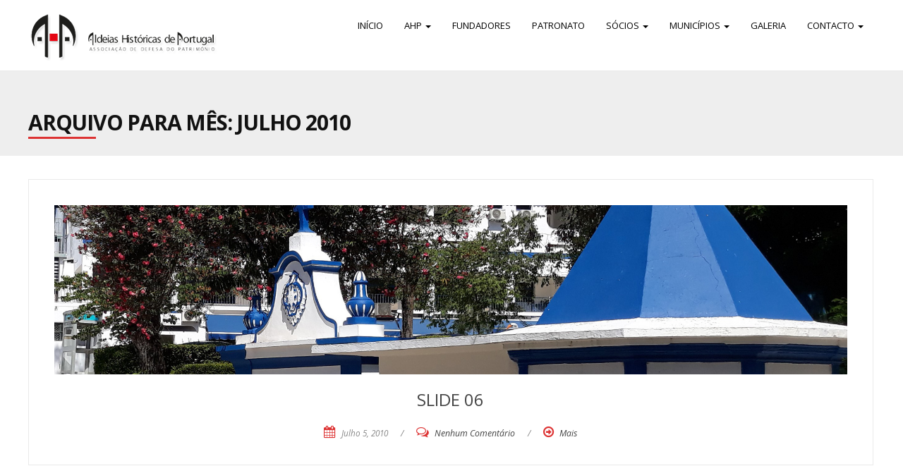

--- FILE ---
content_type: text/html; charset=UTF-8
request_url: https://ahp-aldeiashistoricasdeportugal.com/2010/07/
body_size: 12940
content:
<!DOCTYPE html>
<html lang="pt-PT">
<head>
	<meta charset="UTF-8">
	<meta name="viewport" content="width=device-width">
	<link rel="profile" href="http://gmpg.org/xfn/11">
	<link rel="pingback" href="https://ahp-aldeiashistoricasdeportugal.com/xmlrpc.php">
	<meta name='robots' content='noindex, follow' />
	<style>img:is([sizes="auto" i], [sizes^="auto," i]) { contain-intrinsic-size: 3000px 1500px }</style>
	
	<!-- This site is optimized with the Yoast SEO plugin v26.8 - https://yoast.com/product/yoast-seo-wordpress/ -->
	<title>Julho 2010 - AHP - Aldeias Históricas de Portugal</title>
	<meta property="og:locale" content="pt_PT" />
	<meta property="og:type" content="website" />
	<meta property="og:title" content="Julho 2010 - AHP - Aldeias Históricas de Portugal" />
	<meta property="og:url" content="https://ahp-aldeiashistoricasdeportugal.com/2010/07/" />
	<meta property="og:site_name" content="AHP - Aldeias Históricas de Portugal" />
	<meta name="twitter:card" content="summary_large_image" />
	<script type="application/ld+json" class="yoast-schema-graph">{"@context":"https://schema.org","@graph":[{"@type":"CollectionPage","@id":"https://ahp-aldeiashistoricasdeportugal.com/2010/07/","url":"https://ahp-aldeiashistoricasdeportugal.com/2010/07/","name":"Julho 2010 - AHP - Aldeias Históricas de Portugal","isPartOf":{"@id":"https://ahp-aldeiashistoricasdeportugal.com/#website"},"primaryImageOfPage":{"@id":"https://ahp-aldeiashistoricasdeportugal.com/2010/07/#primaryimage"},"image":{"@id":"https://ahp-aldeiashistoricasdeportugal.com/2010/07/#primaryimage"},"thumbnailUrl":"https://ahp-aldeiashistoricasdeportugal.com/wp-content/uploads/2010/07/slide08.jpg","breadcrumb":{"@id":"https://ahp-aldeiashistoricasdeportugal.com/2010/07/#breadcrumb"},"inLanguage":"pt-PT"},{"@type":"ImageObject","inLanguage":"pt-PT","@id":"https://ahp-aldeiashistoricasdeportugal.com/2010/07/#primaryimage","url":"https://ahp-aldeiashistoricasdeportugal.com/wp-content/uploads/2010/07/slide08.jpg","contentUrl":"https://ahp-aldeiashistoricasdeportugal.com/wp-content/uploads/2010/07/slide08.jpg","width":1920,"height":500},{"@type":"BreadcrumbList","@id":"https://ahp-aldeiashistoricasdeportugal.com/2010/07/#breadcrumb","itemListElement":[{"@type":"ListItem","position":1,"name":"Início","item":"https://ahp-aldeiashistoricasdeportugal.com/"},{"@type":"ListItem","position":2,"name":"Arquivo de Julho 2010"}]},{"@type":"WebSite","@id":"https://ahp-aldeiashistoricasdeportugal.com/#website","url":"https://ahp-aldeiashistoricasdeportugal.com/","name":"Aldeias Históricas de Portugal","description":"ONG Nacional para a Salvaguarda, Gestão e Revivificação do Património Histórico Cultural Material e Imaterial de Todas as Aldeias Históricas de Portugal de Portugal. Possui a Marca Registada &quot;Património e Memória&quot;. Fazem parte entidades singulares e colectivas - Individualidades, Especialistas, Universidades, Politécnicos, Escolas, Câmaras Municipais e Juntas de Freguesia, empresas, fundações, ONGs do património. Objectivo último constituir-se como a entidade representativa, a nível nacional, junto dos poderes públicos, para a salvaguarda, preservação e dinamização da nossa memória colectiva.","publisher":{"@id":"https://ahp-aldeiashistoricasdeportugal.com/#organization"},"potentialAction":[{"@type":"SearchAction","target":{"@type":"EntryPoint","urlTemplate":"https://ahp-aldeiashistoricasdeportugal.com/?s={search_term_string}"},"query-input":{"@type":"PropertyValueSpecification","valueRequired":true,"valueName":"search_term_string"}}],"inLanguage":"pt-PT"},{"@type":"Organization","@id":"https://ahp-aldeiashistoricasdeportugal.com/#organization","name":"AHP Aldeias Históricas de Portugal","url":"https://ahp-aldeiashistoricasdeportugal.com/","logo":{"@type":"ImageObject","inLanguage":"pt-PT","@id":"https://ahp-aldeiashistoricasdeportugal.com/#/schema/logo/image/","url":"https://ahp-aldeiashistoricasdeportugal.com/wp-content/uploads/2011/03/logotipo.jpg","contentUrl":"https://ahp-aldeiashistoricasdeportugal.com/wp-content/uploads/2011/03/logotipo.jpg","width":"500","height":"500","caption":"AHP Aldeias Históricas de Portugal"},"image":{"@id":"https://ahp-aldeiashistoricasdeportugal.com/#/schema/logo/image/"},"sameAs":["https://www.facebook.com/Aldeias-Históricas-De-Portugal-160344300654364"]}]}</script>
	<!-- / Yoast SEO plugin. -->


<link rel='dns-prefetch' href='//fonts.googleapis.com' />
<link rel="alternate" type="application/rss+xml" title="AHP - Aldeias Históricas de Portugal &raquo; Feed" href="https://ahp-aldeiashistoricasdeportugal.com/feed/" />
<link rel="alternate" type="application/rss+xml" title="AHP - Aldeias Históricas de Portugal &raquo; Feed de comentários" href="https://ahp-aldeiashistoricasdeportugal.com/comments/feed/" />
<script type="text/javascript">
/* <![CDATA[ */
window._wpemojiSettings = {"baseUrl":"https:\/\/s.w.org\/images\/core\/emoji\/16.0.1\/72x72\/","ext":".png","svgUrl":"https:\/\/s.w.org\/images\/core\/emoji\/16.0.1\/svg\/","svgExt":".svg","source":{"concatemoji":"https:\/\/ahp-aldeiashistoricasdeportugal.com\/wp-includes\/js\/wp-emoji-release.min.js?ver=6.8.3"}};
/*! This file is auto-generated */
!function(s,n){var o,i,e;function c(e){try{var t={supportTests:e,timestamp:(new Date).valueOf()};sessionStorage.setItem(o,JSON.stringify(t))}catch(e){}}function p(e,t,n){e.clearRect(0,0,e.canvas.width,e.canvas.height),e.fillText(t,0,0);var t=new Uint32Array(e.getImageData(0,0,e.canvas.width,e.canvas.height).data),a=(e.clearRect(0,0,e.canvas.width,e.canvas.height),e.fillText(n,0,0),new Uint32Array(e.getImageData(0,0,e.canvas.width,e.canvas.height).data));return t.every(function(e,t){return e===a[t]})}function u(e,t){e.clearRect(0,0,e.canvas.width,e.canvas.height),e.fillText(t,0,0);for(var n=e.getImageData(16,16,1,1),a=0;a<n.data.length;a++)if(0!==n.data[a])return!1;return!0}function f(e,t,n,a){switch(t){case"flag":return n(e,"\ud83c\udff3\ufe0f\u200d\u26a7\ufe0f","\ud83c\udff3\ufe0f\u200b\u26a7\ufe0f")?!1:!n(e,"\ud83c\udde8\ud83c\uddf6","\ud83c\udde8\u200b\ud83c\uddf6")&&!n(e,"\ud83c\udff4\udb40\udc67\udb40\udc62\udb40\udc65\udb40\udc6e\udb40\udc67\udb40\udc7f","\ud83c\udff4\u200b\udb40\udc67\u200b\udb40\udc62\u200b\udb40\udc65\u200b\udb40\udc6e\u200b\udb40\udc67\u200b\udb40\udc7f");case"emoji":return!a(e,"\ud83e\udedf")}return!1}function g(e,t,n,a){var r="undefined"!=typeof WorkerGlobalScope&&self instanceof WorkerGlobalScope?new OffscreenCanvas(300,150):s.createElement("canvas"),o=r.getContext("2d",{willReadFrequently:!0}),i=(o.textBaseline="top",o.font="600 32px Arial",{});return e.forEach(function(e){i[e]=t(o,e,n,a)}),i}function t(e){var t=s.createElement("script");t.src=e,t.defer=!0,s.head.appendChild(t)}"undefined"!=typeof Promise&&(o="wpEmojiSettingsSupports",i=["flag","emoji"],n.supports={everything:!0,everythingExceptFlag:!0},e=new Promise(function(e){s.addEventListener("DOMContentLoaded",e,{once:!0})}),new Promise(function(t){var n=function(){try{var e=JSON.parse(sessionStorage.getItem(o));if("object"==typeof e&&"number"==typeof e.timestamp&&(new Date).valueOf()<e.timestamp+604800&&"object"==typeof e.supportTests)return e.supportTests}catch(e){}return null}();if(!n){if("undefined"!=typeof Worker&&"undefined"!=typeof OffscreenCanvas&&"undefined"!=typeof URL&&URL.createObjectURL&&"undefined"!=typeof Blob)try{var e="postMessage("+g.toString()+"("+[JSON.stringify(i),f.toString(),p.toString(),u.toString()].join(",")+"));",a=new Blob([e],{type:"text/javascript"}),r=new Worker(URL.createObjectURL(a),{name:"wpTestEmojiSupports"});return void(r.onmessage=function(e){c(n=e.data),r.terminate(),t(n)})}catch(e){}c(n=g(i,f,p,u))}t(n)}).then(function(e){for(var t in e)n.supports[t]=e[t],n.supports.everything=n.supports.everything&&n.supports[t],"flag"!==t&&(n.supports.everythingExceptFlag=n.supports.everythingExceptFlag&&n.supports[t]);n.supports.everythingExceptFlag=n.supports.everythingExceptFlag&&!n.supports.flag,n.DOMReady=!1,n.readyCallback=function(){n.DOMReady=!0}}).then(function(){return e}).then(function(){var e;n.supports.everything||(n.readyCallback(),(e=n.source||{}).concatemoji?t(e.concatemoji):e.wpemoji&&e.twemoji&&(t(e.twemoji),t(e.wpemoji)))}))}((window,document),window._wpemojiSettings);
/* ]]> */
</script>
<style id='wp-emoji-styles-inline-css' type='text/css'>

	img.wp-smiley, img.emoji {
		display: inline !important;
		border: none !important;
		box-shadow: none !important;
		height: 1em !important;
		width: 1em !important;
		margin: 0 0.07em !important;
		vertical-align: -0.1em !important;
		background: none !important;
		padding: 0 !important;
	}
</style>
<link rel='stylesheet' id='wp-block-library-css' href='https://ahp-aldeiashistoricasdeportugal.com/wp-includes/css/dist/block-library/style.min.css?ver=6.8.3' type='text/css' media='all' />
<style id='classic-theme-styles-inline-css' type='text/css'>
/*! This file is auto-generated */
.wp-block-button__link{color:#fff;background-color:#32373c;border-radius:9999px;box-shadow:none;text-decoration:none;padding:calc(.667em + 2px) calc(1.333em + 2px);font-size:1.125em}.wp-block-file__button{background:#32373c;color:#fff;text-decoration:none}
</style>
<style id='pdfemb-pdf-embedder-viewer-style-inline-css' type='text/css'>
.wp-block-pdfemb-pdf-embedder-viewer{max-width:none}

</style>
<style id='global-styles-inline-css' type='text/css'>
:root{--wp--preset--aspect-ratio--square: 1;--wp--preset--aspect-ratio--4-3: 4/3;--wp--preset--aspect-ratio--3-4: 3/4;--wp--preset--aspect-ratio--3-2: 3/2;--wp--preset--aspect-ratio--2-3: 2/3;--wp--preset--aspect-ratio--16-9: 16/9;--wp--preset--aspect-ratio--9-16: 9/16;--wp--preset--color--black: #000000;--wp--preset--color--cyan-bluish-gray: #abb8c3;--wp--preset--color--white: #ffffff;--wp--preset--color--pale-pink: #f78da7;--wp--preset--color--vivid-red: #cf2e2e;--wp--preset--color--luminous-vivid-orange: #ff6900;--wp--preset--color--luminous-vivid-amber: #fcb900;--wp--preset--color--light-green-cyan: #7bdcb5;--wp--preset--color--vivid-green-cyan: #00d084;--wp--preset--color--pale-cyan-blue: #8ed1fc;--wp--preset--color--vivid-cyan-blue: #0693e3;--wp--preset--color--vivid-purple: #9b51e0;--wp--preset--gradient--vivid-cyan-blue-to-vivid-purple: linear-gradient(135deg,rgba(6,147,227,1) 0%,rgb(155,81,224) 100%);--wp--preset--gradient--light-green-cyan-to-vivid-green-cyan: linear-gradient(135deg,rgb(122,220,180) 0%,rgb(0,208,130) 100%);--wp--preset--gradient--luminous-vivid-amber-to-luminous-vivid-orange: linear-gradient(135deg,rgba(252,185,0,1) 0%,rgba(255,105,0,1) 100%);--wp--preset--gradient--luminous-vivid-orange-to-vivid-red: linear-gradient(135deg,rgba(255,105,0,1) 0%,rgb(207,46,46) 100%);--wp--preset--gradient--very-light-gray-to-cyan-bluish-gray: linear-gradient(135deg,rgb(238,238,238) 0%,rgb(169,184,195) 100%);--wp--preset--gradient--cool-to-warm-spectrum: linear-gradient(135deg,rgb(74,234,220) 0%,rgb(151,120,209) 20%,rgb(207,42,186) 40%,rgb(238,44,130) 60%,rgb(251,105,98) 80%,rgb(254,248,76) 100%);--wp--preset--gradient--blush-light-purple: linear-gradient(135deg,rgb(255,206,236) 0%,rgb(152,150,240) 100%);--wp--preset--gradient--blush-bordeaux: linear-gradient(135deg,rgb(254,205,165) 0%,rgb(254,45,45) 50%,rgb(107,0,62) 100%);--wp--preset--gradient--luminous-dusk: linear-gradient(135deg,rgb(255,203,112) 0%,rgb(199,81,192) 50%,rgb(65,88,208) 100%);--wp--preset--gradient--pale-ocean: linear-gradient(135deg,rgb(255,245,203) 0%,rgb(182,227,212) 50%,rgb(51,167,181) 100%);--wp--preset--gradient--electric-grass: linear-gradient(135deg,rgb(202,248,128) 0%,rgb(113,206,126) 100%);--wp--preset--gradient--midnight: linear-gradient(135deg,rgb(2,3,129) 0%,rgb(40,116,252) 100%);--wp--preset--font-size--small: 13px;--wp--preset--font-size--medium: 20px;--wp--preset--font-size--large: 36px;--wp--preset--font-size--x-large: 42px;--wp--preset--spacing--20: 0.44rem;--wp--preset--spacing--30: 0.67rem;--wp--preset--spacing--40: 1rem;--wp--preset--spacing--50: 1.5rem;--wp--preset--spacing--60: 2.25rem;--wp--preset--spacing--70: 3.38rem;--wp--preset--spacing--80: 5.06rem;--wp--preset--shadow--natural: 6px 6px 9px rgba(0, 0, 0, 0.2);--wp--preset--shadow--deep: 12px 12px 50px rgba(0, 0, 0, 0.4);--wp--preset--shadow--sharp: 6px 6px 0px rgba(0, 0, 0, 0.2);--wp--preset--shadow--outlined: 6px 6px 0px -3px rgba(255, 255, 255, 1), 6px 6px rgba(0, 0, 0, 1);--wp--preset--shadow--crisp: 6px 6px 0px rgba(0, 0, 0, 1);}:where(.is-layout-flex){gap: 0.5em;}:where(.is-layout-grid){gap: 0.5em;}body .is-layout-flex{display: flex;}.is-layout-flex{flex-wrap: wrap;align-items: center;}.is-layout-flex > :is(*, div){margin: 0;}body .is-layout-grid{display: grid;}.is-layout-grid > :is(*, div){margin: 0;}:where(.wp-block-columns.is-layout-flex){gap: 2em;}:where(.wp-block-columns.is-layout-grid){gap: 2em;}:where(.wp-block-post-template.is-layout-flex){gap: 1.25em;}:where(.wp-block-post-template.is-layout-grid){gap: 1.25em;}.has-black-color{color: var(--wp--preset--color--black) !important;}.has-cyan-bluish-gray-color{color: var(--wp--preset--color--cyan-bluish-gray) !important;}.has-white-color{color: var(--wp--preset--color--white) !important;}.has-pale-pink-color{color: var(--wp--preset--color--pale-pink) !important;}.has-vivid-red-color{color: var(--wp--preset--color--vivid-red) !important;}.has-luminous-vivid-orange-color{color: var(--wp--preset--color--luminous-vivid-orange) !important;}.has-luminous-vivid-amber-color{color: var(--wp--preset--color--luminous-vivid-amber) !important;}.has-light-green-cyan-color{color: var(--wp--preset--color--light-green-cyan) !important;}.has-vivid-green-cyan-color{color: var(--wp--preset--color--vivid-green-cyan) !important;}.has-pale-cyan-blue-color{color: var(--wp--preset--color--pale-cyan-blue) !important;}.has-vivid-cyan-blue-color{color: var(--wp--preset--color--vivid-cyan-blue) !important;}.has-vivid-purple-color{color: var(--wp--preset--color--vivid-purple) !important;}.has-black-background-color{background-color: var(--wp--preset--color--black) !important;}.has-cyan-bluish-gray-background-color{background-color: var(--wp--preset--color--cyan-bluish-gray) !important;}.has-white-background-color{background-color: var(--wp--preset--color--white) !important;}.has-pale-pink-background-color{background-color: var(--wp--preset--color--pale-pink) !important;}.has-vivid-red-background-color{background-color: var(--wp--preset--color--vivid-red) !important;}.has-luminous-vivid-orange-background-color{background-color: var(--wp--preset--color--luminous-vivid-orange) !important;}.has-luminous-vivid-amber-background-color{background-color: var(--wp--preset--color--luminous-vivid-amber) !important;}.has-light-green-cyan-background-color{background-color: var(--wp--preset--color--light-green-cyan) !important;}.has-vivid-green-cyan-background-color{background-color: var(--wp--preset--color--vivid-green-cyan) !important;}.has-pale-cyan-blue-background-color{background-color: var(--wp--preset--color--pale-cyan-blue) !important;}.has-vivid-cyan-blue-background-color{background-color: var(--wp--preset--color--vivid-cyan-blue) !important;}.has-vivid-purple-background-color{background-color: var(--wp--preset--color--vivid-purple) !important;}.has-black-border-color{border-color: var(--wp--preset--color--black) !important;}.has-cyan-bluish-gray-border-color{border-color: var(--wp--preset--color--cyan-bluish-gray) !important;}.has-white-border-color{border-color: var(--wp--preset--color--white) !important;}.has-pale-pink-border-color{border-color: var(--wp--preset--color--pale-pink) !important;}.has-vivid-red-border-color{border-color: var(--wp--preset--color--vivid-red) !important;}.has-luminous-vivid-orange-border-color{border-color: var(--wp--preset--color--luminous-vivid-orange) !important;}.has-luminous-vivid-amber-border-color{border-color: var(--wp--preset--color--luminous-vivid-amber) !important;}.has-light-green-cyan-border-color{border-color: var(--wp--preset--color--light-green-cyan) !important;}.has-vivid-green-cyan-border-color{border-color: var(--wp--preset--color--vivid-green-cyan) !important;}.has-pale-cyan-blue-border-color{border-color: var(--wp--preset--color--pale-cyan-blue) !important;}.has-vivid-cyan-blue-border-color{border-color: var(--wp--preset--color--vivid-cyan-blue) !important;}.has-vivid-purple-border-color{border-color: var(--wp--preset--color--vivid-purple) !important;}.has-vivid-cyan-blue-to-vivid-purple-gradient-background{background: var(--wp--preset--gradient--vivid-cyan-blue-to-vivid-purple) !important;}.has-light-green-cyan-to-vivid-green-cyan-gradient-background{background: var(--wp--preset--gradient--light-green-cyan-to-vivid-green-cyan) !important;}.has-luminous-vivid-amber-to-luminous-vivid-orange-gradient-background{background: var(--wp--preset--gradient--luminous-vivid-amber-to-luminous-vivid-orange) !important;}.has-luminous-vivid-orange-to-vivid-red-gradient-background{background: var(--wp--preset--gradient--luminous-vivid-orange-to-vivid-red) !important;}.has-very-light-gray-to-cyan-bluish-gray-gradient-background{background: var(--wp--preset--gradient--very-light-gray-to-cyan-bluish-gray) !important;}.has-cool-to-warm-spectrum-gradient-background{background: var(--wp--preset--gradient--cool-to-warm-spectrum) !important;}.has-blush-light-purple-gradient-background{background: var(--wp--preset--gradient--blush-light-purple) !important;}.has-blush-bordeaux-gradient-background{background: var(--wp--preset--gradient--blush-bordeaux) !important;}.has-luminous-dusk-gradient-background{background: var(--wp--preset--gradient--luminous-dusk) !important;}.has-pale-ocean-gradient-background{background: var(--wp--preset--gradient--pale-ocean) !important;}.has-electric-grass-gradient-background{background: var(--wp--preset--gradient--electric-grass) !important;}.has-midnight-gradient-background{background: var(--wp--preset--gradient--midnight) !important;}.has-small-font-size{font-size: var(--wp--preset--font-size--small) !important;}.has-medium-font-size{font-size: var(--wp--preset--font-size--medium) !important;}.has-large-font-size{font-size: var(--wp--preset--font-size--large) !important;}.has-x-large-font-size{font-size: var(--wp--preset--font-size--x-large) !important;}
:where(.wp-block-post-template.is-layout-flex){gap: 1.25em;}:where(.wp-block-post-template.is-layout-grid){gap: 1.25em;}
:where(.wp-block-columns.is-layout-flex){gap: 2em;}:where(.wp-block-columns.is-layout-grid){gap: 2em;}
:root :where(.wp-block-pullquote){font-size: 1.5em;line-height: 1.6;}
</style>
<link rel='stylesheet' id='contact-form-7-css' href='https://ahp-aldeiashistoricasdeportugal.com/wp-content/plugins/contact-form-7/includes/css/styles.css?ver=6.1.4' type='text/css' media='all' />
<link rel='stylesheet' id='fancybox-for-wp-css' href='https://ahp-aldeiashistoricasdeportugal.com/wp-content/plugins/fancybox-for-wordpress/assets/css/fancybox.css?ver=1.3.4' type='text/css' media='all' />
<link rel='stylesheet' id='chld_thm_cfg_parent-css' href='https://ahp-aldeiashistoricasdeportugal.com/wp-content/themes/modality/style.css?ver=6.8.3' type='text/css' media='all' />
<link rel='stylesheet' id='modality-css' href='https://ahp-aldeiashistoricasdeportugal.com/wp-content/themes/modality-child/style.css?ver=1.0.5.2.1593974756' type='text/css' media='all' />
<link rel='stylesheet' id='bootstrap-css' href='https://ahp-aldeiashistoricasdeportugal.com/wp-content/themes/modality/css/bootstrap.css?ver=6.8.3' type='text/css' media='all' />
<link rel='stylesheet' id='animate-css' href='https://ahp-aldeiashistoricasdeportugal.com/wp-content/themes/modality/css/animate.css?ver=6.8.3' type='text/css' media='all' />
<link rel='stylesheet' id='modality-responsive-css' href='https://ahp-aldeiashistoricasdeportugal.com/wp-content/themes/modality/css/responsive.css?ver=6.8.3' type='text/css' media='all' />
<link rel='stylesheet' id='font-awesome-css' href='https://ahp-aldeiashistoricasdeportugal.com/wp-content/plugins/elementor/assets/lib/font-awesome/css/font-awesome.min.css?ver=4.7.0' type='text/css' media='all' />
<link rel='stylesheet' id='modality-body-font-css' href='//fonts.googleapis.com/css?family=Open+Sans%3A400%2C400italic%2C700%2C700italic&#038;subset=latin%2Cgreek-ext%2Ccyrillic%2Clatin-ext%2Cgreek%2Ccyrillic-ext%2Cvietnamese&#038;ver=6.8.3' type='text/css' media='all' />
<link rel='stylesheet' id='modality-menu-font-css' href='//fonts.googleapis.com/css?family=Open+Sans%3A400%2C400italic%2C700%2C700italic&#038;subset=latin%2Cgreek-ext%2Ccyrillic%2Clatin-ext%2Cgreek%2Ccyrillic-ext%2Cvietnamese&#038;ver=6.8.3' type='text/css' media='all' />
<link rel='stylesheet' id='modality-logo-font-css' href='//fonts.googleapis.com/css?family=Open+Sans%3A400%2C400italic%2C700%2C700italic&#038;subset=latin%2Cgreek-ext%2Ccyrillic%2Clatin-ext%2Cgreek%2Ccyrillic-ext%2Cvietnamese&#038;ver=6.8.3' type='text/css' media='all' />
<!--n2css--><!--n2js--><script type="text/javascript" src="https://ahp-aldeiashistoricasdeportugal.com/wp-includes/js/jquery/jquery.min.js?ver=3.7.1" id="jquery-core-js"></script>
<script type="text/javascript" src="https://ahp-aldeiashistoricasdeportugal.com/wp-includes/js/jquery/jquery-migrate.min.js?ver=3.4.1" id="jquery-migrate-js"></script>
<script type="text/javascript" src="https://ahp-aldeiashistoricasdeportugal.com/wp-content/plugins/fancybox-for-wordpress/assets/js/purify.min.js?ver=1.3.4" id="purify-js"></script>
<script type="text/javascript" src="https://ahp-aldeiashistoricasdeportugal.com/wp-content/plugins/fancybox-for-wordpress/assets/js/jquery.fancybox.js?ver=1.3.4" id="fancybox-for-wp-js"></script>
<script type="text/javascript" src="https://ahp-aldeiashistoricasdeportugal.com/wp-content/themes/modality/js/bootstrap.js?ver=6.8.3" id="bootstrap-js"></script>
<script type="text/javascript" src="https://ahp-aldeiashistoricasdeportugal.com/wp-content/themes/modality/js/jquery.smartmenus.js?ver=6.8.3" id="jquery-smartmenus-js"></script>
<script type="text/javascript" src="https://ahp-aldeiashistoricasdeportugal.com/wp-content/themes/modality/js/jquery.smartmenus.bootstrap.js?ver=6.8.3" id="jquery-smartmenus-bootstrap-js"></script>
<script type="text/javascript" src="https://ahp-aldeiashistoricasdeportugal.com/wp-content/themes/modality/js/imgLiquid.js?ver=6.8.3" id="imgLiquid-js"></script>
<script type="text/javascript" src="https://ahp-aldeiashistoricasdeportugal.com/wp-content/themes/modality/js/modernizr.js?ver=6.8.3" id="modernizr-js"></script>
<script type="text/javascript" src="https://ahp-aldeiashistoricasdeportugal.com/wp-content/themes/modality/js/stickUp.js?ver=6.8.3" id="stickUp-js"></script>
<script type="text/javascript" src="https://ahp-aldeiashistoricasdeportugal.com/wp-content/themes/modality/js/sticky.js?ver=6.8.3" id="modality-sticky-js"></script>
<script type="text/javascript" src="https://ahp-aldeiashistoricasdeportugal.com/wp-content/themes/modality/js/wow.js?ver=6.8.3" id="wow-js"></script>
<!--[if lt IE 9]>
<script type="text/javascript" src="https://ahp-aldeiashistoricasdeportugal.com/wp-content/themes/modality/js/html5.js?ver=6.8.3" id="modality-html5-js"></script>
<![endif]-->
<link rel="https://api.w.org/" href="https://ahp-aldeiashistoricasdeportugal.com/wp-json/" /><link rel="EditURI" type="application/rsd+xml" title="RSD" href="https://ahp-aldeiashistoricasdeportugal.com/xmlrpc.php?rsd" />
<meta name="generator" content="WordPress 6.8.3" />

<!-- Fancybox for WordPress v3.3.7 -->
<style type="text/css">
	.fancybox-slide--image .fancybox-content{background-color: #FFFFFF}div.fancybox-caption{display:none !important;}
	
	img.fancybox-image{border-width:10px;border-color:#FFFFFF;border-style:solid;}
	div.fancybox-bg{background-color:rgba(102,102,102,0.3);opacity:1 !important;}div.fancybox-content{border-color:#FFFFFF}
	div#fancybox-title{background-color:#FFFFFF}
	div.fancybox-content{background-color:#FFFFFF}
	div#fancybox-title-inside{color:#333333}
	
	
	
	div.fancybox-caption p.caption-title{display:inline-block}
	div.fancybox-caption p.caption-title{font-size:14px}
	div.fancybox-caption p.caption-title{color:#333333}
	div.fancybox-caption {color:#333333}div.fancybox-caption p.caption-title {background:#fff; width:auto;padding:10px 30px;}div.fancybox-content p.caption-title{color:#333333;margin: 0;padding: 5px 0;}body.fancybox-active .fancybox-container .fancybox-stage .fancybox-content .fancybox-close-small{display:block;}
</style><script type="text/javascript">
	jQuery(function () {

		var mobileOnly = false;
		
		if (mobileOnly) {
			return;
		}

		jQuery.fn.getTitle = function () { // Copy the title of every IMG tag and add it to its parent A so that fancybox can show titles
			var arr = jQuery("a[data-fancybox]");jQuery.each(arr, function() {var title = jQuery(this).children("img").attr("title") || '';var figCaptionHtml = jQuery(this).next("figcaption").html() || '';var processedCaption = figCaptionHtml;if (figCaptionHtml.length && typeof DOMPurify === 'function') {processedCaption = DOMPurify.sanitize(figCaptionHtml, {USE_PROFILES: {html: true}});} else if (figCaptionHtml.length) {processedCaption = jQuery("<div>").text(figCaptionHtml).html();}var newTitle = title;if (processedCaption.length) {newTitle = title.length ? title + " " + processedCaption : processedCaption;}if (newTitle.length) {jQuery(this).attr("title", newTitle);}});		}

		// Supported file extensions

				var thumbnails = jQuery("a:has(img)").not(".nolightbox").not('.envira-gallery-link').not('.ngg-simplelightbox').filter(function () {
			return /\.(jpe?g|png|gif|mp4|webp|bmp|pdf)(\?[^/]*)*$/i.test(jQuery(this).attr('href'))
		});
		

		// Add data-type iframe for links that are not images or videos.
		var iframeLinks = jQuery('.fancyboxforwp').filter(function () {
			return !/\.(jpe?g|png|gif|mp4|webp|bmp|pdf)(\?[^/]*)*$/i.test(jQuery(this).attr('href'))
		}).filter(function () {
			return !/vimeo|youtube/i.test(jQuery(this).attr('href'))
		});
		iframeLinks.attr({"data-type": "iframe"}).getTitle();

				// Gallery All
		thumbnails.addClass("fancyboxforwp").attr("data-fancybox", "gallery").getTitle();
		iframeLinks.attr({"data-fancybox": "gallery"}).getTitle();

		// Gallery type NONE
		
		// Call fancybox and apply it on any link with a rel atribute that starts with "fancybox", with the options set on the admin panel
		jQuery("a.fancyboxforwp").fancyboxforwp({
			loop: false,
			smallBtn: true,
			zoomOpacity: "auto",
			animationEffect: "fade",
			animationDuration: 500,
			transitionEffect: "fade",
			transitionDuration: "300",
			overlayShow: true,
			overlayOpacity: "0.3",
			titleShow: true,
			titlePosition: "inside",
			keyboard: true,
			showCloseButton: true,
			arrows: true,
			clickContent:"close",
			clickSlide: "close",
			mobile: {
				clickContent: function (current, event) {
					return current.type === "image" ? "close" : false;
				},
				clickSlide: function (current, event) {
					return current.type === "image" ? "close" : "close";
				},
			},
			wheel: false,
			toolbar: true,
			preventCaptionOverlap: true,
			onInit: function() { },			onDeactivate
	: function() { },		beforeClose: function() { },			afterShow: function(instance) { jQuery( ".fancybox-image" ).on("click", function( ){ ( instance.isScaledDown() ) ? instance.scaleToActual() : instance.scaleToFit() }) },				afterClose: function() { },					caption : function( instance, item ) {var title = "";if("undefined" != typeof jQuery(this).context ){var title = jQuery(this).context.title;} else { var title = ("undefined" != typeof jQuery(this).attr("title")) ? jQuery(this).attr("title") : false;}var caption = jQuery(this).data('caption') || '';if ( item.type === 'image' && title.length ) {caption = (caption.length ? caption + '<br />' : '') + '<p class="caption-title">'+jQuery("<div>").text(title).html()+'</p>' ;}if (typeof DOMPurify === "function" && caption.length) { return DOMPurify.sanitize(caption, {USE_PROFILES: {html: true}}); } else { return jQuery("<div>").text(caption).html(); }},
		afterLoad : function( instance, current ) {var captionContent = current.opts.caption || '';var sanitizedCaptionString = '';if (typeof DOMPurify === 'function' && captionContent.length) {sanitizedCaptionString = DOMPurify.sanitize(captionContent, {USE_PROFILES: {html: true}});} else if (captionContent.length) { sanitizedCaptionString = jQuery("<div>").text(captionContent).html();}if (sanitizedCaptionString.length) { current.$content.append(jQuery('<div class=\"fancybox-custom-caption inside-caption\" style=\" position: absolute;left:0;right:0;color:#000;margin:0 auto;bottom:0;text-align:center;background-color:#FFFFFF \"></div>').html(sanitizedCaptionString)); }},
			})
		;

			})
</script>
<!-- END Fancybox for WordPress -->
<!--Custom Styling-->
<style media="screen" type="text/css">
blockquote, address, .page-links a:hover, .post-format-wrap {border-color:#dd3333}
.meta span i, .more-link, .post-title h3:hover, #main .standard-posts-wrapper .posts-wrapper .post-single .text-holder-full .post-format-wrap p.link-text a:hover, .breadcrumbs .breadcrumbs-wrap ul li a:hover, #article p a, .navigation a, .link-post i.fa, .quote-post i.fa, #article .link-post p.link-text a:hover, .link-post p.link-text a:hover, .quote-post span.quote-author, .post-single ul.link-pages li a strong, .post-info span i, .footer-widget-col ul li a:hover, .sidebar ul.link-pages li.next-link a span, .sidebar ul.link-pages li.previous-link a span, .sidebar ul.link-pages li i, .row .row-item .service i.fa {color:#dd3333}
input[type=&quot;submit&quot;],button, .page-links a:hover {background:#dd3333}
.search-submit,.wpcf7-form-control,.main-navigation ul ul, .content-boxes .circle, .feature .circle, .section-title-right:after, .boxtitle:after, .section-title:after, .content-btn, #comments .form-submit #submit {background-color:#dd3333}
.back-to-top {color:#888888}
.back-to-top i.fa:hover {color:#3498db}
#logo {width:268px }
#logo {height:70px }
#logo { margin-top:8px }
#logo { margin-right:25px }
#logo {text-transform: uppercase }
#logo {font-family:Open Sans}
#logo {font-size:24px }
#logo {font-weight:700}
#logo a {color:#ffffff}
#logo h5.site-description {font-size:16px }
#logo .site-description {color:#ffffff}
#logo .site-description {text-transform: uppercase}
#navbar ul li a {font-family:Open Sans}
#navbar ul li a {font-size:13px}
#navbar ul li a {text-transform: uppercase;}
.navbar-nav li a {color:#000000}
.dropdown-menu {border-bottom: 5px solid #c9c9c9}
.navbar-nav {background-color:#ffffff}
.dropdown-menu { background:#ffffff}
.navbar-nav li a:hover {color:#dd3333}
.navbar-nav ul li a:hover, .navbar-nav ul li a:focus, .navbar-nav ul li a.active, .navbar-nav ul li a.active-parent, .navbar-nav ul li.current_page_item a, #menu-navmenu li a:hover { background:#1a1a1a}
.active a { color:#dd3333 !important}
body {font-family:Open Sans}
body {font-size:15px !important}
body {color:#777777}
#header-holder { background-color: #ffffff}
#header-holder {opacity:1}
#header-top .top-phone,#header-top p, #header-top a, #header-top i { color:#cccccc}
#header-top { background-color: #252525}
.banner ul li { min-height:500px;}
.banner .inner h1 { color:#111111}
.iis-caption-title a { color:#111111}
.banner .inner p { color: #111111}
.iis-caption-content p { color: #111111}
.banner .btn { color: #111111}
.banner .btn { border-color: #111111}
.iis-caption { left: 0%}
.banner .inner { padding-top: 120px}
.iis-caption { bottom: 5%}
.banner .inner { width: 90%}
.iis-caption { max-width: 90%}
.banner ol.dots { display: none;}
#footer { background-color:#252525}
#copyright { background-color:#111111}
.footer-widget-col h4 { color:#ffffff}
.footer-widget-col h4 { border-bottom: 4px solid #444444}
.footer-widget-col a, .footer-widget-col { color:#ffffff}
.footer-widget-col ul li { border-bottom: 1px solid #444444}
#social-bar-footer ul li a i { color:#ffffff}
.home-blog {background: none repeat scroll 0 0 #ffffff}
.from-blog .post-info span a, .from-blog .post-info span {color:#111111;}
.from-blog h3 {color:#111111;}
.from-blog h2 {color:#111111;}
.from-blog {background: none repeat scroll 0 0 #ffffff;}
.blog-top-image {background: none repeat scroll 0 0 #eeeeee;}
.blog-top-image h1.section-title, .blog-top-image h1.section-title-right {color:#111111;}
.get-strated-button { background-color: #8224e3}
#get-started h2 { color: #ffffff}
.get-strated-left span { color: #ffffff}
#get-started { background: none repeat scroll 0 0 #252525}
#features { background-color:#ffffff;}
h4.sub-title, #features p { color:#111111;}
#features .section-title, #features h3 { color:#111111;}
.about p {color:#111111;}
.about h2 {color:#111111;}
.about {background: none repeat scroll 0 0 #eeeeee;}
#services { background-color:#ffffff;}
#services h2, #services h3 { color:#111111;}
#services p { color:#777777;}
.cta h2 { color:#111111;}
.cta h4 { color:#111111;}
.cta { background-color:#eeeeee;}
.content-boxes h4 { color:#ffffff;}
.content-boxes {color:#ffffff}
.content-boxes {background: none repeat scroll 0 0 #252525}
.get-in-touch { background-color: #666666}
.get-in-touch h2.boxtitle {color:#ffffff;}
.get-in-touch h4.sub-title {color:#ffffff;}
.git-link { color: #ffffff}
.git-link { border-color: #ffffff}
.social { background-color: #eeeeee}
</style>
<meta name="generator" content="Elementor 3.34.4; features: additional_custom_breakpoints; settings: css_print_method-external, google_font-enabled, font_display-auto">
			<style>
				.e-con.e-parent:nth-of-type(n+4):not(.e-lazyloaded):not(.e-no-lazyload),
				.e-con.e-parent:nth-of-type(n+4):not(.e-lazyloaded):not(.e-no-lazyload) * {
					background-image: none !important;
				}
				@media screen and (max-height: 1024px) {
					.e-con.e-parent:nth-of-type(n+3):not(.e-lazyloaded):not(.e-no-lazyload),
					.e-con.e-parent:nth-of-type(n+3):not(.e-lazyloaded):not(.e-no-lazyload) * {
						background-image: none !important;
					}
				}
				@media screen and (max-height: 640px) {
					.e-con.e-parent:nth-of-type(n+2):not(.e-lazyloaded):not(.e-no-lazyload),
					.e-con.e-parent:nth-of-type(n+2):not(.e-lazyloaded):not(.e-no-lazyload) * {
						background-image: none !important;
					}
				}
			</style>
			<link rel="icon" href="https://ahp-aldeiashistoricasdeportugal.com/wp-content/uploads/2011/03/logotipo-137x140.jpg" sizes="32x32" />
<link rel="icon" href="https://ahp-aldeiashistoricasdeportugal.com/wp-content/uploads/2011/03/logotipo-200x200.jpg" sizes="192x192" />
<link rel="apple-touch-icon" href="https://ahp-aldeiashistoricasdeportugal.com/wp-content/uploads/2011/03/logotipo-184x184.jpg" />
<meta name="msapplication-TileImage" content="https://ahp-aldeiashistoricasdeportugal.com/wp-content/uploads/2011/03/logotipo-300x300.jpg" />
</head>
<body class="archive date wp-custom-logo wp-theme-modality wp-child-theme-modality-child elementor-default elementor-kit-3696">
<div id="grid-container">
	<div class="clear"></div>
							<div id="header-holder">
					<div id ="header-wrap">
      			<nav class="navbar navbar-default">
					<div id="logo">
						<a href="https://ahp-aldeiashistoricasdeportugal.com/" class="custom-logo-link" rel="home"><img width="268" height="70" src="https://ahp-aldeiashistoricasdeportugal.com/wp-content/uploads/2020/06/cropped-logoAHP350x70-2.png" class="custom-logo" alt="AHP &#8211; Aldeias Históricas de Portugal" decoding="async" /></a>											</div>
        			<div class="navbar-header">
            			<button type="button" class="navbar-toggle collapsed" data-toggle="collapse" data-target="#navbar" aria-expanded="false" aria-controls="navbar">
              			<span class="sr-only">Toggle navigation</span>
              			<span class="icon-bar"></span>
              			<span class="icon-bar"></span>
              			<span class="icon-bar"></span>
            			</button>
          			</div><!--navbar-header-->
          			<div id="navbar" class="navbar-collapse collapse">
					<ul id="menu-01" class="nav navbar-nav"><li id="menu-item-25" class="menu-item menu-item-type-custom menu-item-object-custom menu-item-25"><a title="Início" href="http://www.ahp-aldeiashistoricasdeportugal.com/">Início</a></li>
<li id="menu-item-23" class="menu-item menu-item-type-taxonomy menu-item-object-category menu-item-has-children menu-item-23 dropdown"><a title="AHP" href="https://ahp-aldeiashistoricasdeportugal.com/category/ahp/" class="dropdown-toggle" aria-haspopup="true">AHP <span class="caret"></span></a>
<ul role="menu" class=" dropdown-menu">
	<li id="menu-item-1262" class="menu-item menu-item-type-post_type menu-item-object-page menu-item-1262"><a title="Apresentação" href="https://ahp-aldeiashistoricasdeportugal.com/apresentacao/">Apresentação</a></li>
	<li id="menu-item-57" class="menu-item menu-item-type-post_type menu-item-object-page menu-item-57"><a title="Missão" href="https://ahp-aldeiashistoricasdeportugal.com/missao/">Missão</a></li>
	<li id="menu-item-374" class="menu-item menu-item-type-taxonomy menu-item-object-category menu-item-374"><a title="Eventos" href="https://ahp-aldeiashistoricasdeportugal.com/category/eventos/">Eventos</a></li>
	<li id="menu-item-382" class="menu-item menu-item-type-taxonomy menu-item-object-category menu-item-382"><a title="Actividades" href="https://ahp-aldeiashistoricasdeportugal.com/category/actividades/">Actividades</a></li>
	<li id="menu-item-29" class="menu-item menu-item-type-post_type menu-item-object-page menu-item-29"><a title="O Símbolo" href="https://ahp-aldeiashistoricasdeportugal.com/o-simbolo/">O Símbolo</a></li>
	<li id="menu-item-2606" class="menu-item menu-item-type-post_type menu-item-object-page menu-item-2606"><a title="Legislação" href="https://ahp-aldeiashistoricasdeportugal.com/legislacao/">Legislação</a></li>
	<li id="menu-item-3452" class="menu-item menu-item-type-post_type menu-item-object-page menu-item-privacy-policy menu-item-3452"><a title="Política de privacidade" href="https://ahp-aldeiashistoricasdeportugal.com/politica-de-privacidade/">Política de privacidade</a></li>
</ul>
</li>
<li id="menu-item-63" class="menu-item menu-item-type-post_type menu-item-object-page menu-item-63"><a title="Fundadores" href="https://ahp-aldeiashistoricasdeportugal.com/fundadores-2/">Fundadores</a></li>
<li id="menu-item-60" class="menu-item menu-item-type-post_type menu-item-object-page menu-item-60"><a title="Patronato" href="https://ahp-aldeiashistoricasdeportugal.com/patronato/">Patronato</a></li>
<li id="menu-item-3237" class="menu-item menu-item-type-post_type menu-item-object-page menu-item-has-children menu-item-3237 dropdown"><a title="Sócios" href="https://ahp-aldeiashistoricasdeportugal.com/socios/" class="dropdown-toggle" aria-haspopup="true">Sócios <span class="caret"></span></a>
<ul role="menu" class=" dropdown-menu">
	<li id="menu-item-3381" class="menu-item menu-item-type-post_type menu-item-object-page menu-item-3381"><a title="Ficha de Inscrição" href="https://ahp-aldeiashistoricasdeportugal.com/socios/ficha-de-inscricao/">Ficha de Inscrição</a></li>
	<li id="menu-item-3387" class="menu-item menu-item-type-post_type menu-item-object-page menu-item-3387"><a title="Sócios" href="https://ahp-aldeiashistoricasdeportugal.com/socios/">Sócios</a></li>
</ul>
</li>
<li id="menu-item-58" class="menu-item menu-item-type-post_type menu-item-object-page menu-item-has-children menu-item-58 dropdown"><a title="Municípios" href="https://ahp-aldeiashistoricasdeportugal.com/municipios/" class="dropdown-toggle" aria-haspopup="true">Municípios <span class="caret"></span></a>
<ul role="menu" class=" dropdown-menu">
	<li id="menu-item-1426" class="menu-item menu-item-type-post_type menu-item-object-page menu-item-1426"><a title="São Vicente da Beira" href="https://ahp-aldeiashistoricasdeportugal.com/sao-vicente-da-beira/">São Vicente da Beira</a></li>
</ul>
</li>
<li id="menu-item-56" class="menu-item menu-item-type-post_type menu-item-object-page menu-item-56"><a title="Galeria" href="https://ahp-aldeiashistoricasdeportugal.com/galeria/">Galeria</a></li>
<li id="menu-item-64" class="menu-item menu-item-type-post_type menu-item-object-page menu-item-has-children menu-item-64 dropdown"><a title="Contacto" href="https://ahp-aldeiashistoricasdeportugal.com/fundadores/" class="dropdown-toggle" aria-haspopup="true">Contacto <span class="caret"></span></a>
<ul role="menu" class=" dropdown-menu">
	<li id="menu-item-59" class="menu-item menu-item-type-post_type menu-item-object-page menu-item-59"><a title="ONG&#039;s" href="https://ahp-aldeiashistoricasdeportugal.com/ongs/">ONG&#8217;s</a></li>
	<li id="menu-item-65" class="menu-item menu-item-type-post_type menu-item-object-page menu-item-65"><a title="Links úteis" href="https://ahp-aldeiashistoricasdeportugal.com/links-uteis/">Links úteis</a></li>
</ul>
</li>
</ul>					
          			</div><!--/.nav-collapse -->
        
      </nav>
			</div><!--header-wrap-->
		</div><!--header-holder-->	<div id="main" class="col1">
	<div class="clear"></div>
	<div class="home-blog">	
		<div class="blog-top-image">
			<div>
				<h1 class="section-title-right">Arquivo para Mês: <span>Julho 2010</span></h1>			</div>
		</div>
	<div class="content-posts-wrap">
		<div class="standard-posts-wrapper">
			<div class="posts-wrapper">	
				<div id="post-body">
					<div class="post-single">
					 <div class="post-wrapper wow fadeIn post-3776 post type-post status-publish format-standard has-post-thumbnail hentry category-slider" data-wow-delay="0.5s">
				<div class="image-holder">
				<div class="thumb-wrapper imgLiquidFill imgLiquid">
					<img fetchpriority="high" width="1920" height="500" src="https://ahp-aldeiashistoricasdeportugal.com/wp-content/uploads/2010/07/slide08.jpg" class="attachment-full size-full wp-post-image" alt="" decoding="async" srcset="https://ahp-aldeiashistoricasdeportugal.com/wp-content/uploads/2010/07/slide08.jpg 1920w, https://ahp-aldeiashistoricasdeportugal.com/wp-content/uploads/2010/07/slide08-744x194.jpg 744w, https://ahp-aldeiashistoricasdeportugal.com/wp-content/uploads/2010/07/slide08-1200x313.jpg 1200w, https://ahp-aldeiashistoricasdeportugal.com/wp-content/uploads/2010/07/slide08-420x109.jpg 420w, https://ahp-aldeiashistoricasdeportugal.com/wp-content/uploads/2010/07/slide08-768x200.jpg 768w, https://ahp-aldeiashistoricasdeportugal.com/wp-content/uploads/2010/07/slide08-1536x400.jpg 1536w, https://ahp-aldeiashistoricasdeportugal.com/wp-content/uploads/2010/07/slide08-300x78.jpg 300w" sizes="(max-width: 1920px) 100vw, 1920px" />				</div>
			</div>
			<div class = "text-holder">
		<a class="post-title" href="https://ahp-aldeiashistoricasdeportugal.com/slide-06/"><h3 class="entry-title post-3776 post type-post status-publish format-standard has-post-thumbnail hentry category-slider">Slide 06</h3></a>
				<div class="clear"></div>
	<div class="meta">
		<span><i class="fa fa-calendar"></i><a class="p-date" title="17:24" href="https://ahp-aldeiashistoricasdeportugal.com/slide-06/"><span class="post_date date updated">Julho 5, 2010</span></a></span>
		<span class="separator"> / </span>
		<span><i class="fa fa-comments-o"></i><a href="https://ahp-aldeiashistoricasdeportugal.com/slide-06/#respond">Nenhum Comentário</a></span>
		<span class="separator"> / </span>
		<span><i class="fa fa-arrow-circle-o-right"></i><a href="https://ahp-aldeiashistoricasdeportugal.com/slide-06/">Mais</a></span>
	</div>
	</div>
</div><div class="post-wrapper wow fadeIn post-3759 post type-post status-publish format-standard has-post-thumbnail hentry category-slider" data-wow-delay="0.5s">
				<div class="image-holder">
				<div class="thumb-wrapper imgLiquidFill imgLiquid">
					<img width="1920" height="500" src="https://ahp-aldeiashistoricasdeportugal.com/wp-content/uploads/2010/07/slide07.jpg" class="attachment-full size-full wp-post-image" alt="" decoding="async" srcset="https://ahp-aldeiashistoricasdeportugal.com/wp-content/uploads/2010/07/slide07.jpg 1920w, https://ahp-aldeiashistoricasdeportugal.com/wp-content/uploads/2010/07/slide07-744x194.jpg 744w, https://ahp-aldeiashistoricasdeportugal.com/wp-content/uploads/2010/07/slide07-1200x313.jpg 1200w, https://ahp-aldeiashistoricasdeportugal.com/wp-content/uploads/2010/07/slide07-420x109.jpg 420w, https://ahp-aldeiashistoricasdeportugal.com/wp-content/uploads/2010/07/slide07-768x200.jpg 768w, https://ahp-aldeiashistoricasdeportugal.com/wp-content/uploads/2010/07/slide07-1536x400.jpg 1536w, https://ahp-aldeiashistoricasdeportugal.com/wp-content/uploads/2010/07/slide07-300x78.jpg 300w" sizes="(max-width: 1920px) 100vw, 1920px" />				</div>
			</div>
			<div class = "text-holder">
		<a class="post-title" href="https://ahp-aldeiashistoricasdeportugal.com/slide-02/"><h3 class="entry-title post-3759 post type-post status-publish format-standard has-post-thumbnail hentry category-slider">Slide 02</h3></a>
				<div class="clear"></div>
	<div class="meta">
		<span><i class="fa fa-calendar"></i><a class="p-date" title="16:49" href="https://ahp-aldeiashistoricasdeportugal.com/slide-02/"><span class="post_date date updated">Julho 5, 2010</span></a></span>
		<span class="separator"> / </span>
		<span><i class="fa fa-comments-o"></i><a href="https://ahp-aldeiashistoricasdeportugal.com/slide-02/#respond">Nenhum Comentário</a></span>
		<span class="separator"> / </span>
		<span><i class="fa fa-arrow-circle-o-right"></i><a href="https://ahp-aldeiashistoricasdeportugal.com/slide-02/">Mais</a></span>
	</div>
	</div>
</div><div class="post-wrapper wow fadeIn post-3750 post type-post status-publish format-standard has-post-thumbnail hentry category-slider" data-wow-delay="0.5s">
				<div class="image-holder">
				<div class="thumb-wrapper imgLiquidFill imgLiquid">
					<img width="1920" height="500" src="https://ahp-aldeiashistoricasdeportugal.com/wp-content/uploads/2010/07/slide09.jpg" class="attachment-full size-full wp-post-image" alt="" decoding="async" srcset="https://ahp-aldeiashistoricasdeportugal.com/wp-content/uploads/2010/07/slide09.jpg 1920w, https://ahp-aldeiashistoricasdeportugal.com/wp-content/uploads/2010/07/slide09-744x194.jpg 744w, https://ahp-aldeiashistoricasdeportugal.com/wp-content/uploads/2010/07/slide09-1200x313.jpg 1200w, https://ahp-aldeiashistoricasdeportugal.com/wp-content/uploads/2010/07/slide09-420x109.jpg 420w, https://ahp-aldeiashistoricasdeportugal.com/wp-content/uploads/2010/07/slide09-768x200.jpg 768w, https://ahp-aldeiashistoricasdeportugal.com/wp-content/uploads/2010/07/slide09-1536x400.jpg 1536w, https://ahp-aldeiashistoricasdeportugal.com/wp-content/uploads/2010/07/slide09-300x78.jpg 300w" sizes="(max-width: 1920px) 100vw, 1920px" />				</div>
			</div>
			<div class = "text-holder">
		<a class="post-title" href="https://ahp-aldeiashistoricasdeportugal.com/slide-01/"><h3 class="entry-title post-3750 post type-post status-publish format-standard has-post-thumbnail hentry category-slider">Slide 01</h3></a>
				<div class="clear"></div>
	<div class="meta">
		<span><i class="fa fa-calendar"></i><a class="p-date" title="16:02" href="https://ahp-aldeiashistoricasdeportugal.com/slide-01/"><span class="post_date date updated">Julho 5, 2010</span></a></span>
		<span class="separator"> / </span>
		<span><i class="fa fa-comments-o"></i><a href="https://ahp-aldeiashistoricasdeportugal.com/slide-01/#respond">Nenhum Comentário</a></span>
		<span class="separator"> / </span>
		<span><i class="fa fa-arrow-circle-o-right"></i><a href="https://ahp-aldeiashistoricasdeportugal.com/slide-01/">Mais</a></span>
	</div>
	</div>
</div>						<div class="clear"></div> 					</div>
				</div><!--posts-body-->
			</div><!--posts-wrapper-->
		</div><!--standard-posts-wrapper-->
		<div class="sidebar-frame">
			<div class="sidebar">
					<div id="archives" class="widget wow fadeIn widget_archive" data-wow-delay="0.5s">
		<div class="widget-title clearfix">
			<h4>Arquivos</h4>
		</div>
		<ul>
				<li><a href='https://ahp-aldeiashistoricasdeportugal.com/2025/07/'>Julho 2025</a></li>
	<li><a href='https://ahp-aldeiashistoricasdeportugal.com/2025/04/'>Abril 2025</a></li>
	<li><a href='https://ahp-aldeiashistoricasdeportugal.com/2024/12/'>Dezembro 2024</a></li>
	<li><a href='https://ahp-aldeiashistoricasdeportugal.com/2023/09/'>Setembro 2023</a></li>
	<li><a href='https://ahp-aldeiashistoricasdeportugal.com/2023/05/'>Maio 2023</a></li>
	<li><a href='https://ahp-aldeiashistoricasdeportugal.com/2023/04/'>Abril 2023</a></li>
	<li><a href='https://ahp-aldeiashistoricasdeportugal.com/2022/12/'>Dezembro 2022</a></li>
	<li><a href='https://ahp-aldeiashistoricasdeportugal.com/2022/10/'>Outubro 2022</a></li>
	<li><a href='https://ahp-aldeiashistoricasdeportugal.com/2020/12/'>Dezembro 2020</a></li>
	<li><a href='https://ahp-aldeiashistoricasdeportugal.com/2020/10/'>Outubro 2020</a></li>
	<li><a href='https://ahp-aldeiashistoricasdeportugal.com/2020/09/'>Setembro 2020</a></li>
	<li><a href='https://ahp-aldeiashistoricasdeportugal.com/2020/07/'>Julho 2020</a></li>
	<li><a href='https://ahp-aldeiashistoricasdeportugal.com/2019/12/'>Dezembro 2019</a></li>
	<li><a href='https://ahp-aldeiashistoricasdeportugal.com/2019/10/'>Outubro 2019</a></li>
	<li><a href='https://ahp-aldeiashistoricasdeportugal.com/2019/05/'>Maio 2019</a></li>
	<li><a href='https://ahp-aldeiashistoricasdeportugal.com/2019/04/'>Abril 2019</a></li>
	<li><a href='https://ahp-aldeiashistoricasdeportugal.com/2019/02/'>Fevereiro 2019</a></li>
	<li><a href='https://ahp-aldeiashistoricasdeportugal.com/2018/12/'>Dezembro 2018</a></li>
	<li><a href='https://ahp-aldeiashistoricasdeportugal.com/2018/11/'>Novembro 2018</a></li>
	<li><a href='https://ahp-aldeiashistoricasdeportugal.com/2018/10/'>Outubro 2018</a></li>
	<li><a href='https://ahp-aldeiashistoricasdeportugal.com/2018/09/'>Setembro 2018</a></li>
	<li><a href='https://ahp-aldeiashistoricasdeportugal.com/2018/05/'>Maio 2018</a></li>
	<li><a href='https://ahp-aldeiashistoricasdeportugal.com/2018/04/'>Abril 2018</a></li>
	<li><a href='https://ahp-aldeiashistoricasdeportugal.com/2018/03/'>Março 2018</a></li>
	<li><a href='https://ahp-aldeiashistoricasdeportugal.com/2017/12/'>Dezembro 2017</a></li>
	<li><a href='https://ahp-aldeiashistoricasdeportugal.com/2017/11/'>Novembro 2017</a></li>
	<li><a href='https://ahp-aldeiashistoricasdeportugal.com/2017/10/'>Outubro 2017</a></li>
	<li><a href='https://ahp-aldeiashistoricasdeportugal.com/2017/09/'>Setembro 2017</a></li>
	<li><a href='https://ahp-aldeiashistoricasdeportugal.com/2017/06/'>Junho 2017</a></li>
	<li><a href='https://ahp-aldeiashistoricasdeportugal.com/2017/05/'>Maio 2017</a></li>
	<li><a href='https://ahp-aldeiashistoricasdeportugal.com/2017/04/'>Abril 2017</a></li>
	<li><a href='https://ahp-aldeiashistoricasdeportugal.com/2016/12/'>Dezembro 2016</a></li>
	<li><a href='https://ahp-aldeiashistoricasdeportugal.com/2016/11/'>Novembro 2016</a></li>
	<li><a href='https://ahp-aldeiashistoricasdeportugal.com/2016/09/'>Setembro 2016</a></li>
	<li><a href='https://ahp-aldeiashistoricasdeportugal.com/2016/08/'>Agosto 2016</a></li>
	<li><a href='https://ahp-aldeiashistoricasdeportugal.com/2016/07/'>Julho 2016</a></li>
	<li><a href='https://ahp-aldeiashistoricasdeportugal.com/2016/06/'>Junho 2016</a></li>
	<li><a href='https://ahp-aldeiashistoricasdeportugal.com/2016/05/'>Maio 2016</a></li>
	<li><a href='https://ahp-aldeiashistoricasdeportugal.com/2016/04/'>Abril 2016</a></li>
	<li><a href='https://ahp-aldeiashistoricasdeportugal.com/2016/03/'>Março 2016</a></li>
	<li><a href='https://ahp-aldeiashistoricasdeportugal.com/2015/12/'>Dezembro 2015</a></li>
	<li><a href='https://ahp-aldeiashistoricasdeportugal.com/2015/11/'>Novembro 2015</a></li>
	<li><a href='https://ahp-aldeiashistoricasdeportugal.com/2015/10/'>Outubro 2015</a></li>
	<li><a href='https://ahp-aldeiashistoricasdeportugal.com/2015/04/'>Abril 2015</a></li>
	<li><a href='https://ahp-aldeiashistoricasdeportugal.com/2015/02/'>Fevereiro 2015</a></li>
	<li><a href='https://ahp-aldeiashistoricasdeportugal.com/2014/12/'>Dezembro 2014</a></li>
	<li><a href='https://ahp-aldeiashistoricasdeportugal.com/2014/11/'>Novembro 2014</a></li>
	<li><a href='https://ahp-aldeiashistoricasdeportugal.com/2014/10/'>Outubro 2014</a></li>
	<li><a href='https://ahp-aldeiashistoricasdeportugal.com/2014/08/'>Agosto 2014</a></li>
	<li><a href='https://ahp-aldeiashistoricasdeportugal.com/2014/07/'>Julho 2014</a></li>
	<li><a href='https://ahp-aldeiashistoricasdeportugal.com/2014/06/'>Junho 2014</a></li>
	<li><a href='https://ahp-aldeiashistoricasdeportugal.com/2014/05/'>Maio 2014</a></li>
	<li><a href='https://ahp-aldeiashistoricasdeportugal.com/2014/04/'>Abril 2014</a></li>
	<li><a href='https://ahp-aldeiashistoricasdeportugal.com/2013/12/'>Dezembro 2013</a></li>
	<li><a href='https://ahp-aldeiashistoricasdeportugal.com/2013/09/'>Setembro 2013</a></li>
	<li><a href='https://ahp-aldeiashistoricasdeportugal.com/2013/07/'>Julho 2013</a></li>
	<li><a href='https://ahp-aldeiashistoricasdeportugal.com/2013/06/'>Junho 2013</a></li>
	<li><a href='https://ahp-aldeiashistoricasdeportugal.com/2013/04/'>Abril 2013</a></li>
	<li><a href='https://ahp-aldeiashistoricasdeportugal.com/2013/03/'>Março 2013</a></li>
	<li><a href='https://ahp-aldeiashistoricasdeportugal.com/2013/02/'>Fevereiro 2013</a></li>
	<li><a href='https://ahp-aldeiashistoricasdeportugal.com/2013/01/'>Janeiro 2013</a></li>
	<li><a href='https://ahp-aldeiashistoricasdeportugal.com/2012/12/'>Dezembro 2012</a></li>
	<li><a href='https://ahp-aldeiashistoricasdeportugal.com/2012/11/'>Novembro 2012</a></li>
	<li><a href='https://ahp-aldeiashistoricasdeportugal.com/2011/12/'>Dezembro 2011</a></li>
	<li><a href='https://ahp-aldeiashistoricasdeportugal.com/2011/10/'>Outubro 2011</a></li>
	<li><a href='https://ahp-aldeiashistoricasdeportugal.com/2011/09/'>Setembro 2011</a></li>
	<li><a href='https://ahp-aldeiashistoricasdeportugal.com/2011/07/'>Julho 2011</a></li>
	<li><a href='https://ahp-aldeiashistoricasdeportugal.com/2011/05/'>Maio 2011</a></li>
	<li><a href='https://ahp-aldeiashistoricasdeportugal.com/2011/04/'>Abril 2011</a></li>
	<li><a href='https://ahp-aldeiashistoricasdeportugal.com/2011/03/'>Março 2011</a></li>
	<li><a href='https://ahp-aldeiashistoricasdeportugal.com/2010/07/' aria-current="page">Julho 2010</a></li>
		</ul>
	</div>
	<div id="meta" class="widget wow fadeIn widget_meta" data-wow-delay="0.5s">
		<div class="widget-title clearfix">
			<h4>Meta</h4>
		</div>	
		<ul>
						<li><a rel="nofollow" href="https://ahp-aldeiashistoricasdeportugal.com/wp-login.php">Iniciar sessão</a></li>
					</ul>
	</div>
			</div>
		</div>
	</div>
	</div>	</div><!--main-->
		<div class="social">
	<div id="social-wrap">
		<div id="social-bar">
							<a href="https://www.facebook.com/Aldeias-Hist%C3%B3ricas-De-Portugal-160344300654364" target="_blank" title="Facebook"><i class="fa fa-facebook-square"></i></a>
				
				
				
										
							<a href="https://www.youtube.com/channel/UChsZfaaFM21Iim4rsjoRCUg" target="_blank" title="YouTube"><i class="fa fa-youtube"></i></a>
						
		</div>
	</div>
</div>	<div class="clear"></div>
	<div id="footer">
			<div id="footer-wrap">
			<div id="footer-box" class="footer-v4">
	<div class="sidebar-footer">
		<div>
					</div>
	</div>
	<div class="sidebar-footer">
		<div>
					</div>
	</div>
	<div class="sidebar-footer">
		<div>	
					</div>
	</div>
	<div class="sidebar-footer lastone">
		<div>
					</div>
	</div>
</div>		</div><!--footer-wrap-->
		</div><!--footer-->
	<div id="copyright">
	<div class="copyright-wrap">
		<span class="left"><i class="fa fa-copyright"></i><a href="https://ahp-aldeiashistoricasdeportugal.com/">Copyright 2026 AHP - Aldeias Históricas de Portugal</a></span>
		<span class="right"><a title="Tema Modalidade" target="_blank" href="https://xmcorporation.com">Web Design</a> fornecido por <a title="XM Corporation" href="https://xmcorporation.com/">XM Corporation</a></span>
	</div>
</div><!--copyright--></div><!--grid-container-->
<script type="speculationrules">
{"prefetch":[{"source":"document","where":{"and":[{"href_matches":"\/*"},{"not":{"href_matches":["\/wp-*.php","\/wp-admin\/*","\/wp-content\/uploads\/*","\/wp-content\/*","\/wp-content\/plugins\/*","\/wp-content\/themes\/modality-child\/*","\/wp-content\/themes\/modality\/*","\/*\\?(.+)"]}},{"not":{"selector_matches":"a[rel~=\"nofollow\"]"}},{"not":{"selector_matches":".no-prefetch, .no-prefetch a"}}]},"eagerness":"conservative"}]}
</script>
<a href="#" class="back-to-top"><i class="fa fa-arrow-circle-up"></i></a>
			<script>
				const lazyloadRunObserver = () => {
					const lazyloadBackgrounds = document.querySelectorAll( `.e-con.e-parent:not(.e-lazyloaded)` );
					const lazyloadBackgroundObserver = new IntersectionObserver( ( entries ) => {
						entries.forEach( ( entry ) => {
							if ( entry.isIntersecting ) {
								let lazyloadBackground = entry.target;
								if( lazyloadBackground ) {
									lazyloadBackground.classList.add( 'e-lazyloaded' );
								}
								lazyloadBackgroundObserver.unobserve( entry.target );
							}
						});
					}, { rootMargin: '200px 0px 200px 0px' } );
					lazyloadBackgrounds.forEach( ( lazyloadBackground ) => {
						lazyloadBackgroundObserver.observe( lazyloadBackground );
					} );
				};
				const events = [
					'DOMContentLoaded',
					'elementor/lazyload/observe',
				];
				events.forEach( ( event ) => {
					document.addEventListener( event, lazyloadRunObserver );
				} );
			</script>
			<script type="text/javascript" src="https://ahp-aldeiashistoricasdeportugal.com/wp-includes/js/dist/hooks.min.js?ver=4d63a3d491d11ffd8ac6" id="wp-hooks-js"></script>
<script type="text/javascript" src="https://ahp-aldeiashistoricasdeportugal.com/wp-includes/js/dist/i18n.min.js?ver=5e580eb46a90c2b997e6" id="wp-i18n-js"></script>
<script type="text/javascript" id="wp-i18n-js-after">
/* <![CDATA[ */
wp.i18n.setLocaleData( { 'text direction\u0004ltr': [ 'ltr' ] } );
/* ]]> */
</script>
<script type="text/javascript" src="https://ahp-aldeiashistoricasdeportugal.com/wp-content/plugins/contact-form-7/includes/swv/js/index.js?ver=6.1.4" id="swv-js"></script>
<script type="text/javascript" id="contact-form-7-js-translations">
/* <![CDATA[ */
( function( domain, translations ) {
	var localeData = translations.locale_data[ domain ] || translations.locale_data.messages;
	localeData[""].domain = domain;
	wp.i18n.setLocaleData( localeData, domain );
} )( "contact-form-7", {"translation-revision-date":"2024-08-13 18:06:19+0000","generator":"GlotPress\/4.0.1","domain":"messages","locale_data":{"messages":{"":{"domain":"messages","plural-forms":"nplurals=2; plural=n != 1;","lang":"pt"},"This contact form is placed in the wrong place.":["Este formul\u00e1rio de contacto est\u00e1 colocado no s\u00edtio errado."],"Error:":["Erro:"]}},"comment":{"reference":"includes\/js\/index.js"}} );
/* ]]> */
</script>
<script type="text/javascript" id="contact-form-7-js-before">
/* <![CDATA[ */
var wpcf7 = {
    "api": {
        "root": "https:\/\/ahp-aldeiashistoricasdeportugal.com\/wp-json\/",
        "namespace": "contact-form-7\/v1"
    }
};
/* ]]> */
</script>
<script type="text/javascript" src="https://ahp-aldeiashistoricasdeportugal.com/wp-content/plugins/contact-form-7/includes/js/index.js?ver=6.1.4" id="contact-form-7-js"></script>
<script type="text/javascript" src="https://ahp-aldeiashistoricasdeportugal.com/wp-content/themes/modality/js/custom.js?ver=6.8.3" id="modality-custom-js"></script>
<script type="text/javascript" src="https://ahp-aldeiashistoricasdeportugal.com/wp-content/themes/modality/js/unslider.js?ver=6.8.3" id="unslider-js"></script>
<script type="text/javascript" src="https://ahp-aldeiashistoricasdeportugal.com/wp-content/themes/modality/js/jquery.flexslider.js?ver=6.8.3" id="jquery-flexslider-js"></script>
<script type="text/javascript" src="https://ahp-aldeiashistoricasdeportugal.com/wp-content/themes/modality/js/ideal-image-slider.js?ver=20160115" id="ideal-image-slider-js"></script>
<script type="text/javascript" src="https://ahp-aldeiashistoricasdeportugal.com/wp-content/themes/modality/js/scrollup.js?ver=6.8.3" id="modality-scrollup-js"></script>
<script type="text/javascript" src="https://ahp-aldeiashistoricasdeportugal.com/wp-content/themes/modality/js/animation.js?ver=6.8.3" id="animation-js"></script>
<script type="text/javascript" id="modality-slides-js-extra">
/* <![CDATA[ */
var php_vars = {"slideshowSpeed":"3500","animationSpeed":"800"};
/* ]]> */
</script>
<script type="text/javascript" src="https://ahp-aldeiashistoricasdeportugal.com/wp-content/themes/modality/js/slides.js?ver=6.8.3" id="modality-slides-js"></script>
<script type="text/javascript" id="modality-ideal-slides-js-extra">
/* <![CDATA[ */
var php_vars = {"slideshowSpeed":"3500","animationSpeed":"800","sliderHeight":"500","sliderEffect":"fade"};
/* ]]> */
</script>
<script type="text/javascript" src="https://ahp-aldeiashistoricasdeportugal.com/wp-content/themes/modality/js/ideal-slides.js?ver=6.8.3" id="modality-ideal-slides-js"></script>
<script type="text/javascript" src="https://www.google.com/recaptcha/api.js?render=6LdNbK0UAAAAAO_ANs1bE7mdvVAnl_TXt_c3gEZX&amp;ver=3.0" id="google-recaptcha-js"></script>
<script type="text/javascript" src="https://ahp-aldeiashistoricasdeportugal.com/wp-includes/js/dist/vendor/wp-polyfill.min.js?ver=3.15.0" id="wp-polyfill-js"></script>
<script type="text/javascript" id="wpcf7-recaptcha-js-before">
/* <![CDATA[ */
var wpcf7_recaptcha = {
    "sitekey": "6LdNbK0UAAAAAO_ANs1bE7mdvVAnl_TXt_c3gEZX",
    "actions": {
        "homepage": "homepage",
        "contactform": "contactform"
    }
};
/* ]]> */
</script>
<script type="text/javascript" src="https://ahp-aldeiashistoricasdeportugal.com/wp-content/plugins/contact-form-7/modules/recaptcha/index.js?ver=6.1.4" id="wpcf7-recaptcha-js"></script>
</body>
</html>

--- FILE ---
content_type: text/css
request_url: https://ahp-aldeiashistoricasdeportugal.com/wp-content/themes/modality-child/style.css?ver=1.0.5.2.1593974756
body_size: 493
content:
/*
Theme Name: Modality Child
Theme URI: http://www.vmthemes.com/modality-wordpress-theme/
Template: modality
Author: VM Themes
Author URI: http://www.vmthemes.com
Description: Modality introducing a very clean and neat design that can be used for any type of website. It comes with great variety of options to customize the look and feel of the theme via Customizer. Theme supports responsive design, customizable home page sections, Google fonts, unlimited colors, animation, automatic image resizing and more. The FontAwesome icon pack delivers Retina Ready icons that look great on an iPad or other HD devices. 4 footer widget columns, scroll to top feature, social links, support for WooCommerce and Contact Form 7 plugins, five post formats and more.
Tags: one-column,two-columns,right-sidebar,left-sidebar,grid-layout,footer-widgets,blog,e-commerce,photography,custom-background,custom-menu,custom-colors,featured-images,post-formats,theme-options,threaded-comments,translation-ready,full-width-template,custom-header,featured-image-header
Version: 1.0.5.2.1593974756
Updated: 2020-07-05 18:45:56

*/

